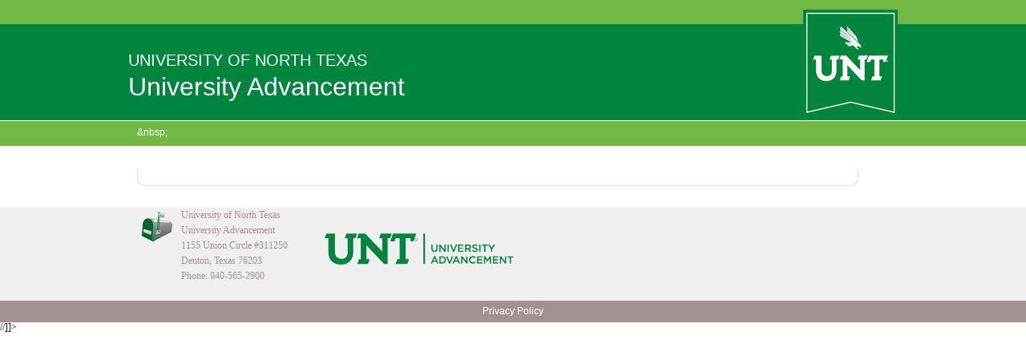

--- FILE ---
content_type: text/html; charset=utf-8
request_url: https://one.unt.edu/giving/unt-general-donation-form?fid=leZapcxNzU0%3D&fdesc=qJJdm%2BSmq5PSpO3Ptd1S4Q%3D%3D
body_size: 4341
content:
<!DOCTYPE html PUBLIC "-//W3C//DTD XHTML 1.0 Transitional//EN" "http://www.w3.org/TR/xhtml1/DTD/xhtml1-transitional.dtd"><html id="HTML" xmlns="http://www.w3.org/1999/xhtml" lang="en-us">
<head id="PageHead"><title>
	Giving to UNT
</title><meta http-equiv="Content-Type" content="text/html; charset=UTF-8" /><meta content="http://schemas.microsoft.com/intellisense/ie5" name="vs_targetSchema" /><link rel="stylesheet" href="/stylesheet57.638082740055600000.css?id=57&nodefaults=1&iuqt=1" type="text/css" />
<link rel="stylesheet" href="/stylesheet38.636165575713030000.css?id=38&nodefaults=1&iuqt=1" type="text/css" />
<link rel="stylesheet" href="/Client/Styles/IE8Menu.css?&iuqt=1" type="text/css" />
<link rel='SHORTCUT ICON' href='view.image?id=1816' type='image/x-icon' /><link rel='ICON' href='view.image?id=1816' type='image/x-icon' /><base id="baseId" target="_self"></base><meta name="last-modified" content="6/20/2023 7:37:54 PM" /></head>
<body id="BodyId" style="margin: 0px; padding: 0px; border: 0px">
    <form method="post" action="/giving/unt-general-donation-form?fid=leZapcxNzU0%3D&amp;fdesc=qJJdm%2BSmq5PSpO3Ptd1S4Q%3D%3D" onsubmit="javascript:return WebForm_OnSubmit();" id="form1">
<div class="aspNetHidden">
<input type="hidden" name="ScriptManager1_HiddenField" id="ScriptManager1_HiddenField" value="" />
<input type="hidden" name="__EVENTTARGET" id="__EVENTTARGET" value="" />
<input type="hidden" name="__EVENTARGUMENT" id="__EVENTARGUMENT" value="" />
<input type="hidden" name="__VIEWSTATE" id="__VIEWSTATE" value="Mu81u5woXN+zTOrdiztB3qfWCMhlNldOffJZ8vVrtN+0ZR9xs9Ea+9n/1OxttaFSpMxZ6+UN4p6w8jBHvxL9U8sR0NGoO8Jgsb7KljX/Sg4JwdR8LqJSCyuf/uEz7k6X5WfrS64N1TSToN4TEDtmajGreryuEiKp59sil/[base64]//BmVGtOqcxhqR8U9dPvR10JmTGJYE=" />
</div>

<script type="text/javascript">
//<![CDATA[
var theForm = document.forms['form1'];
if (!theForm) {
    theForm = document.form1;
}
function __doPostBack(eventTarget, eventArgument) {
    if (!theForm.onsubmit || (theForm.onsubmit() != false)) {
        theForm.__EVENTTARGET.value = eventTarget;
        theForm.__EVENTARGUMENT.value = eventArgument;
        theForm.submit();
    }
}
//]]>
</script>


<script src="/WebResource.axd?d=pynGkmcFUV13He1Qd6_TZAYClfStbD0KJBXpddKZQ2PJ_pTouR82Un-XwkZ9rtcIbGicQ1B5xWmM_zN7ry0CQA2&amp;t=638901392248157332" type="text/javascript"></script>


<script src="/Client/Scripts/API/BBAPI-min.js?bbjsversion=7.2.9.1700" type="text/javascript"></script>
<script src="/Client/Scripts/Bbnccore-min.js?bbjsversion=7.2.9.1700" type="text/javascript"></script>
<script type="text/javascript">
//<![CDATA[
var LOGGEDIN = "";//]]>
</script>

<script src="/Client/Scripts/jquery/3.7.1/jquery.min.js" type="text/javascript"></script>
<script src="/Client/Scripts/jqueryui/1.14.0/jquery-ui.js" type="text/javascript"></script>
<script type="text/javascript">
//<![CDATA[
BLACKBAUD.netcommunity.jQuery.setVersionReference();//]]>
</script>

<script src="/Client/Scripts/jquery/jquery.validate.js" type="text/javascript"></script>
<script src="/Client/Scripts/jquery/additional-methods.js" type="text/javascript"></script>
<script src="/Client/Scripts/jquery/jquery.maskedinput-1.1.4.js" type="text/javascript"></script>
<script type="text/javascript">
//<![CDATA[
ROOT_PATH = 'https://one.unt.edu/'; BLACKBAUD.api.pageInformation.rootPath = 'https://one.unt.edu/';BLACKBAUD.netcommunity.WebMethodsURL = 'https://one.unt.edu/webservices/webmethods.asmx';BLACKBAUD.netcommunity.images = BLACKBAUD.netcommunity.images || {}; BLACKBAUD.netcommunity.images.imageUrlPrefix = 'https://one.unt.edu/view.image?id=';modallvl = 0; ;var isIE = (window.ActiveXObject || "ActiveXObject" in window);;var DebugMode = false; ;var isAdminPage = false;;BLACKBAUD.netcommunity.bbAppFxRoot = 'https://s20abnc07web01.sky.blackbaud.com/29659nc';;BLACKBAUD.netcommunity.bbAppFxDB = '5cc5809b-cb8b-4913-b178-1cfd17cdfcf9';;BLACKBAUD.netcommunity.PageID = 576; BLACKBAUD.api.pageInformation.pageId = 576;;//]]>
</script>

<script src="/ScriptResource.axd?d=x6wALODbMJK5e0eRC_p1LQE9v7BJvVFeRdKz4HoQaOdGvoVMEYtqxYaryNSnn_YgZ6XUDbXQVjYLQZYHdIUlyvwsIH1UUg-heVInazcb_AfyFqx7pYGZzajw7204fGgn0&amp;t=ffffffffec54f2d7" type="text/javascript"></script>
<script src="/ScriptResource.axd?d=P5lTttoqSeZXoYRLQMIScIn0d9udCeGY3lwhIJS9fHkKerYSL2lCJWH5-YYIRsxw1e3jjxZDO4nW7tw0UKUMmxlCJlR7UMBxufPNXutR-nLZI3G3RhScQowYNETiOAPR0&amp;t=ffffffffec54f2d7" type="text/javascript"></script>
<script src="/Client/Scripts/webkit.js" type="text/javascript"></script>
<script type="text/javascript">
//<![CDATA[
function WebForm_OnSubmit() {
BLACKBAUD.netcommunity.setBrowserDateTimeForServer('hidBrowserDateTime');
return true;
}
//]]>
</script>

<div class="aspNetHidden">

	<input type="hidden" name="__VIEWSTATEGENERATOR" id="__VIEWSTATEGENERATOR" value="8CAEDFE0" />
	<input type="hidden" name="__VIEWSTATEENCRYPTED" id="__VIEWSTATEENCRYPTED" value="" />
</div>
        
        <script type="text/javascript">
//<![CDATA[
Sys.WebForms.PageRequestManager._initialize('ScriptManager1', 'form1', [], [], [], 90, '');
//]]>
</script>

        <div class="container">
<div id="wrapHeader" class="row fullWidth">
<div class="twelve columns altZero">
<div id="campusTitle" class="six columns altLeft">
<h1><span style="color: #ffffff; font-size: 20px; line-height: 125%; font-family: Helvetica, Arial, sans-serif; text-transform: uppercase;">University of North Texas</span><br /> <span style="color: #ffffff; font-size: 32px; line-height: 125%; font-family: Helvetica, Arial, sans-serif;">University Advancement</span></h1>

</div>
<div id="campusLogo" class="six columns altRight">
<div>&nbsp;</div>
<div><img alt="UNT" height="134" src="https://one.unt.edu/image/denton/adv/logos-unt/unt-lettermark-diving-eagle-banner.png" style="float: right;" width="118" /><span style="font-size: 18pt;"> <br /></span></div>
<div><span style="font-size: 18pt;">&nbsp;</span></div>
<p>&nbsp;</p>

</div>
</div>
</div>
<div id="wrapNav" class="row">
<div class="twelve columns altZero">

<!--START MENU-->
<ul class="primarymenu"><li class="menuItem1 first last"><a>&amp;nbsp;</a></li></ul>




<!--END MENU--></div>
</div>
<div id="wrapMedia" class="row">
<div class="eight columns altLeft"></div>
<div class="eight columns altLeft">
<div id="gift_selection_content_container"></div>
<div class="eleven columns"></div>
</div>
</div>
<div id="wrapContent" class="row"><!-- <div class="four columns altRight"></div> --></div>
<div class="footerContainer">
<div id="wrapFooter" class="row">
<div class="twelve columns">
<ul class="footerContactList">
<li>
<p>University of North Texas<br /> University Advancement<br /> 1155 Union Circle #311250<br /> Denton, Texas 76203<br /> Phone: 940-565-2900</p>
</li>
</ul>
<p><img alt="University Advancement" height="65" src="https://one.unt.edu/image/denton/adv/logos-unt/adv-lockup-no-estab1890/advancement-line-sxs-grn-mef.png" style="margin-left: 40px;" width="250" /></p>

</div>
</div>
</div>
<div class="secondaryFooterContainer">
<div id="wrapFooter" class="row">
<div class="twelve columns">
<p><a title="UNT Privacy Policy" href="http://www.unt.edu/privacy" target="_blank" rel="noopener">Privacy Policy</a></p>

</div>
</div>
</div>
</div>
<script type="text/javascript">
WebFontConfig = {
    google: { families: [ 'Average+Sans::latin', 'Doppio+One::latin' ] }
  };
  (function() {
    var wf = document.createElement('script');
    wf.src = ('https:' == document.location.protocol ? 'https' : 'http') +
      '://ajax.googleapis.com/ajax/libs/webfont/1/webfont.js';
    wf.type = 'text/javascript';
    wf.async = 'true';
    var s = document.getElementsByTagName('script')[0];
    s.parentNode.insertBefore(wf, s);
  })();
</script>
        
    <input type="hidden" name="hidBrowserDateTime" id="hidBrowserDateTime" />

<script type="text/javascript">
//<![CDATA[
var BBNCAnalyticsURL = BuildBBNCAnalyticsURL('https://one.unt.edu/giving/unt-general-donation-form', 'pagename;fid;fdesc;pid', 'UNT+General+Donation+Form;leZapcxNzU0%3d;qJJdm%2bSmq5PSpO3Ptd1S4Q%3d%3d;576');<!-- Google tag (gtag.js) -->
<script async src="https://www.googletagmanager.com/gtag/js?id=G-VWHP7ZRNS3"></script>
<script>
  window.dataLayer = window.dataLayer || [];
  function gtag(){dataLayer.push(arguments);}
  gtag('js', new Date());

  gtag('config', 'G-VWHP7ZRNS3');
</script>//]]>
</script>
</form>
</body>
</html>


--- FILE ---
content_type: text/css; charset=utf-8
request_url: https://one.unt.edu/stylesheet57.638082740055600000.css?id=57&nodefaults=1&iuqt=1
body_size: 4969
content:
div.DesignPane{position:relative}div[id$='panelPopup']{top:3px !important;left:3px !important}div[id$='designPaneCloak']{top:0 !important;left:0 !important}div#pane4_updContentPanel{text-indent:0}*{-webkit-box-sizing:border-box;-moz-box-sizing:border-box;box-sizing:border-box}html{font-size:75%}body{font-family:Georgia,"Times New Roman",Times,serif;font-size:12px;font-size:1rem;line-height:1;color:#000;-webkit-font-smoothing:antialiased;background-color:#fff}.container{background:url(image/bgHeader.gif) repeat-x 0 0 #fff}#hsc.container{background:url(view.image?id=647) repeat-x 0 99px #003700}#hsc .headerContainer{background:url(view.image?id=648) repeat-x 0 0 #003700;width:100%}#landing{background:url(image/landing/index-images/bgHeaderLandingRepeatImg.gif) repeat-x 0 0 #fff}#landing #wrapHeader .twelve{padding-top:63px}.landingCampusLogo{position:relative;float:right}#campusTitle h1{font:normal 48px/48px "Times New Roman",Times,serif;margin:0;padding:0;padding-top:63px;color:#fff}#landing #campusTitle h1{padding-top:0}.landingContainer{background:#949494;width:100%;display:table;clear:both}.landingContainer:before,.landingContainer:after{content:"";display:table}.footerContainer{background:#efefef}.secondaryFooterContainer{background:#a39292}#hsc .footerContainer,#hsc .secondaryFooterContainer{background:#003700}a{color:#72b844;text-decoration:underline;line-height:inherit}a:hover{color:#777;text-decoration:none}a:focus{color:#72b844;outline:none}p a,p a:visited{line-height:inherit}.left{float:left}.right{float:right}.textLeft{text-align:left}.textRight{text-align:right}.textCenter{text-align:center}.hide{display:none}.highlight{background:#ff9}.imgLeft{float:left;margin:0;padding:0}.imgRight{float:right;margin:0;padding:0}body,div,dl,dt,dd,ul,ol,li,h1,h2,h3,h4,h5,h6,pre,form,fieldset,p,blockquote,th,td{margin:0;padding:0;font-size:12px;font-size:1rem}p{font-size:12px;line-height:1.6;margin-bottom:17px}p.lead{font-size:17.5px;line-height:1.6;margin-bottom:17px}p img.left,p img{margin:17px;margin-left:0}p img.right{margin:17px;margin-right:0}h1,h2,h3,h4,h5,h6{text-rendering:optimizeLegibility;line-height:1.1;font-weight:normal;margin-bottom:14px;margin-top:14px;font-family:"Times New Roman",Times,serif}h1 small,h2 small,h3 small,h4 small,h5 small,h6 small{font-size:60%;color:#888;line-height:0}h1{font-size:48px;font-size:4rem}h1 a{color:#fff;text-decoration:none}h1 a:hover{color:#eee}#wrapContent h1{font-size:37px}h2{font-size:32px;font-size:2.66666667rem;color:#000}h3{font-size:24px;font-size:2rem;color:#00853e}h4{font-size:16px;font-size:1.33333333rem;color:#000}h5{font-size:17px}h6{font-size:14px}hr{border:solid #ddd;border-width:1px 0 0;clear:both;margin:22px 0 21px;height:0}.subheader{line-height:1.3;color:#777;font-weight:300;margin-bottom:17px}em,i{font-style:italic;line-height:inherit}strong,b{font-weight:bold;line-height:inherit}small{font-size:60%;line-height:inherit}code{font-weight:bold;background:#ff9}ul,ol{font-size:14px;line-height:1.6;margin-bottom:17px;list-style-position:inside}ul.square,ul.circle,ul.disc{margin-left:17px}ul.square{list-style-type:square}ul.circle{list-style-type:circle}ul.disc{list-style-type:disc}ul.no-bullet{list-style:none}ul.large li{line-height:21px}blockquote,blockquote p{line-height:1.5;color:#777}blockquote{margin:0 0 17px;padding:9px 20px 0 19px;border-left:1px solid #ddd}blockquote cite{display:block;font-size:13px;color:#555}blockquote cite:before{content:"—\20"}blockquote cite a,blockquote cite a:visited{color:#555}abbr,acronym{text-transform:uppercase;font-size:90%;color:#222;border-bottom:1px solid #ddd;cursor:help}abbr{text-transform:none}.print-only{display:none !important}@media print{*{background:transparent !important;color:#000 !important;box-shadow:none !important;text-shadow:none !important;filter:none !important;-ms-filter:none !important}a,a:visited{text-decoration:underline}a[href]:after{content:" (" attr(href) ")"}abbr[title]:after{content:" (" attr(title) ")"}.ir a:after,a[href^="javascript:"]:after,a[href^="#"]:after{content:""}pre,blockquote{border:1px solid #999;page-break-inside:avoid}thead{display:table-header-group}tr,img{page-break-inside:avoid}img{max-width:100% !important}@page{margin:.5cm}p,h2,h3{orphans:3;widows:3}h2,h3{page-break-after:avoid}.hide-on-print{display:none !important}.print-only{display:block !important}}.row{width:960px;max-width:100%;min-width:768px;margin:0 auto}.row .row{width:auto;max-width:none;min-width:0;margin:0 -5px}.row.collapse .column,.row.collapse .columns{padding:0}.row .row{width:auto;max-width:none;min-width:0;margin:0 -5px}.row .row.collapse{margin:0}.column,.columns{float:left;min-height:1px;padding:0 5px;position:relative}.altRight{padding-right:0 !important}.altLeft{padding-left:0 !important}.altZero{padding-right:0 !important;padding-left:0 !important}.column.centered,.columns.centered{float:none;margin:0 auto}[class*="column"]+[class*="column"].end{float:left}.row .one{width:8.333%}.row .two{width:16.667%}.row .three{width:20%}.row .four{width:25%}.row .four.altRight{width:25.5208333%}.row .five{width:41.667%}.row .six{width:50%}.row .seven{width:58.333%}.row .eight{width:100%;margin:11}.row .eight.altLeft{width:100%;margin-left:11px}width:31.9444444%;padding:0;margin:0 5px 50px;height:96px;.row .nine{width:75%}.row .ten{width:83.333%}.row .eleven{width:91.667%}.row .twelve{width:100%}.row .offset-by-one{margin-left:8.333%}.row .offset-by-two{margin-left:16.667%}.row .offset-by-three{margin-left:25%}.row .offset-by-four{margin-left:33.333%}.row .offset-by-five{margin-left:41.667%}.row .offset-by-six{margin-left:50%}.row .offset-by-seven{margin-left:58.333%}.row .offset-by-eight{margin-left:66.667%}.row .offset-by-nine{margin-left:75%}.row .offset-by-ten{margin-left:83.333%}.push-two{left:16.667%}.pull-two{right:16.667%}.push-three{left:25%}.pull-three{right:25%}.push-four{left:33.333%}.pull-four{right:33.333%}.push-five{left:41.667%}.pull-five{right:41.667%}.push-six{left:50%}.pull-six{right:50%}.push-seven{left:58.333%}.pull-seven{right:58.333%}.push-eight{left:66.667%}.pull-eight{right:66.667%}.push-nine{left:75%}.pull-nine{right:75%}.push-ten{left:83.333%}.pull-ten{right:83.333%}#wrapHeader{height:150px}#hsc #wrapHeader{height:auto}#hsc p{margin-bottom:0}#wrapNav{height:34px}#wrapNav ul,#wrapNav li{float:left;margin:0;padding:0;list-style:none}#wrapNav li{float:left}#wrapNav li a{color:#fff;font-size:12px;font-size:1rem;font-family:arial;line-height:1;line-height:1rem;text-decoration:none;display:inline;float:left;padding-right:1.125em;margin-top:9px;font-weight:normal}#wrapNav li.first a{padding-left:11px}#wrapNav li.last a{padding-right:0}#wrapNav li a:hover{color:#000}#wrapMedia{margin-top:26px}.landingContainer #wrapMedia{margin-top:0;padding:0 10px}.landingContainer #wrapMedia h4{font:18px/18px Georgia,"Times New Roman",Times,serif;font-style:italic;display:block;margin-top:28px;color:#fff;text-align:right;letter-spacing:1px;margin-bottom:0}.PolicyMenu{margin:0;padding:0}.PolicyMenu li{list-style-type:none;display:inline}.PolicyMenu li a{border-right:1px solid #fff;margin-right:5px;padding-right:5px}.PolicyMenu li.last a{border:0 none}.PolicyMenu ul{display:none}#wrapContent{margin-top:26px}#hsc #wrapContent{margin-top:0;background-color:#fff}.landingContainer #wrapContent{margin-top:28px;margin-bottom:53px;background:#fff;padding:54px 9px 77px}.landingContainer #wrapContent .twelve.columns{padding:0}.landingCampusContainer{position:relative;float:left;min-height:1px;z-index:5;width:314px}.landingCampusContainer h3{color:#706f6f;font:bold 18px/18px Helvetica,Helvetica Neue,Arial,sans-serif;z-index:6;position:absolute;background:url(view.image?id=638) no-repeat 1px 0;height:67px;width:314px;text-align:center;margin:0;padding-top:18px}.landingCampusContainer h3.top{top:19px}.landingCampusContainer h3.bottom{bottom:19px}.landingCampusContainer:last-child{margin-right:0}.landingCampusImg{position:relative;z-index:5;display:block;margin:0 auto}.callOut h4{font-size:16px;font-size:1.33333rem;line-height:16px;line-height:1.33333rem;color:#fff;background-color:#72b844;text-align:center;position:absolute;bottom:0;left:0;margin:0;padding:.1875em 0 .25em;width:100%}.footerContainer #wrapFooter{color:#a39292;font:normal 12px/15px verdana}.footerContainer #wrapFooter h4{font:bold 14px/14px verdana;margin-bottom:5px;color:#a39292}.footerContainer #wrapFooter ul.footerContactList{margin:0;padding:0;list-style:none;float:left}@media(min-width:800px){.footerContainer #wrapFooter ul.footerContactList{margin:0 0 0 11px}}.footerContainer #wrapFooter ul.footerContactList li{float:left;display:inline;position:relative;margin:0 100px 0 0;padding:0 0 0 50px;list-style:none;background:url(view.image?id=645) no-repeat 0 5px}.footerContainer #wrapFooter ul.footerContactList li:last-child{margin-right:0}.secondaryFooterContainer #wrapFooter{color:#fff;font:normal 12px/15px arial;text-align:center;padding:.5em 0}.secondaryFooterContainer #wrapFooter p{margin:0;padding:0;color:#fff;font:normal 12px/15px arial}.secondaryFooterContainer #wrapFooter a{color:#fff;text-decoration:none}img,object,embed{max-width:100%;height:auto}img{-ms-interpolation-mode:bicubic}#map_canvas img,.map_canvas img{max-width:none!important}.row{*zoom:1}.row:before,.row:after{content:"";display:table}.row:after{clear:both}@media(max-width:850px){.row .eight .three.callOut{width:31.6%;float:left}.footerContainer #wrapFooter ul.footerContactList{margin-left:2.5em}.footerContainer #wrapFooter ul.footerContactList li{margin-right:2.5em}.footerContainer #wrapFooter ul.footerContactList li:last-child{margin-right:0}}@media(max-device-width:767px),(max-width:767px){html{-ms-text-size-adjust:none;-webkit-text-size-adjust:none}body{-webkit-text-size-adjust:none;-ms-text-size-adjust:none;width:100%;min-width:0;margin-left:0;margin-right:0;padding-left:0;padding-right:0}body#BodyId{background-image:none}.row,.row .row{width:auto;min-width:0;margin-left:0;margin-right:0}.column,.columns,.row .four.altRight,.row .eight.altLeft{width:auto !important;float:none;margin:0;padding:0}#wrapHeader{height:auto}#campusTitle{background-color:#00853e}#campusTitle h1{padding:.25em 0 .5em;font-size:2.5rem;text-align:center}#wrapNav{background-color:#72b844;margin-top:1px;height:auto;padding:0 0 9px 10px}#wrapNav ul,#wrapNav ul li{width:auto;float:none;display:inline}#wrapNav li a{font-size:160%;line-height:160%;padding:7px 0 2% 0;width:97%;text-align:center;background:#82bc59}#wrapNav ul li.first a{padding-left:0}.media,.mediaLogin{height:auto !important}.row .eight .three.callOut{height:auto;margin:0 0 20px;padding:20px;width:auto;float:none}.row .eight .three.callOut h4{padding:2% 0;font-size:135%}.column:last-child,.columns:last-child{float:none}[class*="column"]+[class*="column"]:last-child{float:none}.column:before,.columns:before,.column:after,.columns:after{content:"";display:table}.column:after,.columns:after{clear:both}.no-left-margin,.offset-by-one,.offset-by-two,.offset-by-three,.offset-by-four,.offset-by-five,.offset-by-six,.offset-by-seven,.offset-by-eight,.offset-by-nine,.offset-by-ten{margin-left:0 !important}.left-auto,.push-two,.push-three,.push-four,.push-five,.push-six,.push-seven,.push-eight,.push-nine,.push-ten{left:auto}.right-auto,.pull-two,.pull-three,.pull-four,.pull-five,.pull-six,.pull-seven,.pull-eight,.pull-nine,.pull-ten{right:auto}.row .mobile-one{width:25% !important;float:left;padding:0 5px}.row .mobile-one:last-child{float:right}.row.collapse .mobile-one{padding:0}.row .mobile-two{width:50% !important;float:left;padding:0 5px}.row .mobile-two:last-child{float:right}.row.collapse .mobile-two{padding:0}.row .mobile-three{width:75% !important;float:left;padding:0 5px}.row .mobile-three:last-child{float:right}.row.collapse .mobile-three{padding:0}.row .mobile-four{width:100% !important;float:left;padding:0 5px}.row .mobile-four:last-child{float:right}.row.collapse .mobile-four{padding:0}.push-one-mobile{left:25%}.pull-one-mobile{right:25%}.push-two-mobile{left:50%}.pull-two-mobile{right:50%}.push-three-mobile{left:75%}.pull-three-mobile{right:75%}#campusLogo{display:none}}.block-grid{display:block;overflow:hidden;padding:0}.block-grid>li{display:block;height:auto;float:left}.block-grid.two-up{margin:0 -15px}.block-grid.two-up>li{width:50%;padding:0 15px 15px}.block-grid.three-up{margin:0 -12px}.block-grid.three-up>li{width:33.33%;padding:0 12px 12px}.block-grid.four-up{margin:0 -10px}.block-grid.four-up>li{width:25%;padding:0 10px 10px}.block-grid.five-up{margin:0 -8px}.block-grid.five-up>li{width:20%;padding:0 8px 8px}@media(max-device-width:767px),(max-width:767px){.block-grid.mobile{margin-left:0}.block-grid.mobile>li{float:none;width:100%;margin-left:0}}#gift_selection_container{width:900px}#gift_selection_container h2{color:#00853e;font-size:20px;padding:9px;margin:0;background:#fff}#gift_selection_container ul{display:inline;width:900px;float:left;margin:0;padding:0;list-style-type:none;border:1px solid #dce6d4;border-top:0;border-bottom:0}#gift_selection_container li{display:table-cell;vertical-align:middle;width:298px;color:#00853e;font-size:16px;padding:5px 5px 16px 5px;line-height:24px;text-align:center;background:#fff}#gift_selection_container li.middle_tab{border-left:1px solid #fff;border-right:1px solid #fff;width:302px}#gift_selection_container li.selected{color:#fff;background:#00853e}#gift_selection_content_container{clear:both;width:900px;float:left;border:1px solid #dce6d4;border-top:0;padding:10px;-webkit-border-bottom-right-radius:10px;-webkit-border-bottom-left-radius:10px;-moz-border-radius-bottomright:10px;-moz-border-radius-bottomleft:10px;border-bottom-right-radius:10px;border-bottom-left-radius:10px}#gift_selection_container{width:900px}#gift_selection_container h2{color:#fff;font-size:20px;padding:9px;margin:0;background:url('https://one.unt.edu/image/gift_selection_top_header.jpg') no-repeat top left}#gift_selection_container ul{display:inline;width:900px;float:left;margin:0;padding:0;list-style-type:none;border:1px solid #dce6d4;border-top:0;border-bottom:0}#gift_selection_container li{display:table-cell;vertical-align:middle;width:298px;color:#00853e;font-size:16px;padding:5px 5px 16px 5px;line-height:24px;text-align:center;background:url('https://one.unt.edu/image/gift_selection_tab_bg.jpg') repeat-x top left}#gift_selection_container li.middle_tab{border-left:1px solid #fff;border-right:1px solid #fff;width:302px}#gift_selection_container li.selected{color:#fff;background:url('https://one.unt.edu/image/gift_selection_tab_bg_on.jpg') repeat-x top center}#gift_selection_container li a:link,#gift_selection_container li a:visited{text-decoration:none;color:#00853e}#gift_selection_container li.selected a:link,#gift_selection_container li.selected a:visited{text-decoration:none;color:#fff}#gift_selection_content_container{clear:both;width:900px;float:left;border:1px solid #dce6d4;border-top:0;padding:10px;-webkit-border-bottom-right-radius:10px;-webkit-border-bottom-left-radius:10px;-moz-border-radius-bottomright:10px;-moz-border-radius-bottomleft:10px;border-bottom-right-radius:10px;border-bottom-left-radius:10px}.gift_selection_prompt{font-size:20px;color:#00853e;margin:50px 0;text-align:center}.gift_selection_prompt a:link{line-height:30pt;font-size:12pt}#gift_selection_specific_choices div{clear:both;margin:0 auto;width:50%;text-align:center}#gift_selection_specific_choices a{display:block;float:left;margin:5px;background-color:#006533;color:#fff;padding:10px;width:209px;text-decoration:none;font-size:15px}#gift_selection_specific_choices2 div{clear:both;margin:0 auto;width:75%;text-align:center}#gift_selection_specific_choices2 a{display:block;float:left;margin:5px;background-color:#006533;color:#fff;padding:10px;width:209px;text-decoration:none;font-size:15px}#PC2561_915_0{width:300px}

--- FILE ---
content_type: text/css; charset=utf-8
request_url: https://one.unt.edu/stylesheet38.636165575713030000.css?id=38&nodefaults=1&iuqt=1
body_size: 381
content:
div id="bbox-root"></div> <script type="text/javascript"> window.bboxInit = function(){bbox.showForm('898c4f8c-c72c-4bb9-8c6e-2474e458813b');}function  (){var e = document.createElement('script');e.async = true;e.src = 'https://bbox.blackbaudhosting.com/webforms/bbox-min.js';document.getElementsByTagName('head')[0].appendChild(e);}script>